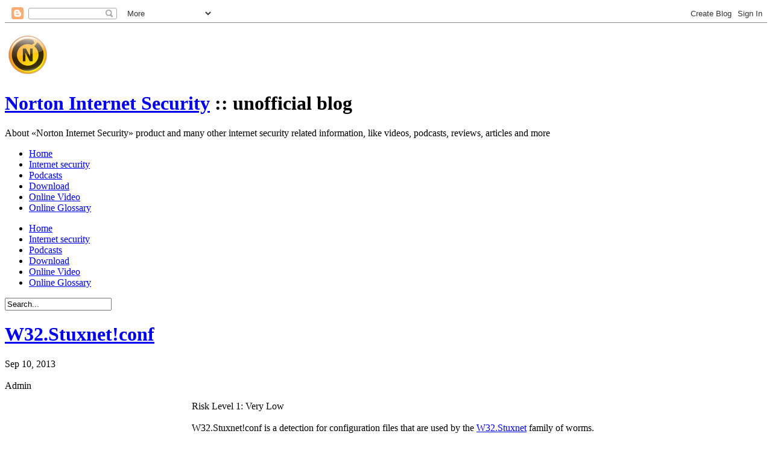

--- FILE ---
content_type: text/html; charset=UTF-8
request_url: http://www.nortoninternetsecurity.cc/2013/09/w32stuxnetconf.html
body_size: 8640
content:
<!DOCTYPE html>
<html dir='ltr' xmlns='http://www.w3.org/1999/xhtml' xmlns:b='http://www.google.com/2005/gml/b' xmlns:data='http://www.google.com/2005/gml/data' xmlns:expr='http://www.google.com/2005/gml/expr'>
<head>
<link href='https://www.blogger.com/static/v1/widgets/2944754296-widget_css_bundle.css' rel='stylesheet' type='text/css'/>
<title>W32.Stuxnet!conf | Norton Internet Security</title>
<meta content='4xy3o2H4M0FehNlRRUOb8yIm_s_Tw0Kf7VkZgPvppck' name='google-site-verification'/>
<meta content='Grhl-5_0nLNxeQEODbKbbK3HJpz0iILErgL-W-bpOuM' name='google-site-verification'/>
<link href='https://blogger.googleusercontent.com/img/b/R29vZ2xl/AVvXsEh71zTAkLxAlo2vSBeN3n0mRhprjEx9GNdsYDOs-LipfVl4fyaFYHPUhwsWaT7Tw85pz64XK4aeJP5J50SKEY97jieA6Vz_B9CyqFhXcphU1dXpRl9zd_tBMWw8xpgkmAZpAVjn22bOB6s/' rel='icon' type='image/png'/>
<link href='http://norton-internet-security.appspot.com/blog_style.css' rel='stylesheet' type='text/css'/>
<link rel="alternate" type="application/atom+xml" title="Norton Internet Security - Atom" href="http://www.nortoninternetsecurity.cc/feeds/posts/default" />
<link rel="alternate" type="application/rss+xml" title="Norton Internet Security - RSS" href="http://www.nortoninternetsecurity.cc/feeds/posts/default?alt=rss" />
<link rel="service.post" type="application/atom+xml" title="Norton Internet Security - Atom" href="https://www.blogger.com/feeds/1849890129291729580/posts/default" />

<link rel="alternate" type="application/atom+xml" title="Norton Internet Security - Atom" href="http://www.nortoninternetsecurity.cc/feeds/1991003504268357657/comments/default" />
<style id='page-skin-1' type='text/css'><!--

--></style>
<link href='https://www.blogger.com/dyn-css/authorization.css?targetBlogID=1849890129291729580&amp;zx=c619ea33-d822-4c45-b987-89e4ba4729a1' media='none' onload='if(media!=&#39;all&#39;)media=&#39;all&#39;' rel='stylesheet'/><noscript><link href='https://www.blogger.com/dyn-css/authorization.css?targetBlogID=1849890129291729580&amp;zx=c619ea33-d822-4c45-b987-89e4ba4729a1' rel='stylesheet'/></noscript>
<meta name='google-adsense-platform-account' content='ca-host-pub-1556223355139109'/>
<meta name='google-adsense-platform-domain' content='blogspot.com'/>

<!-- data-ad-client=ca-pub-2720676934196903 -->

</head>
<body>
<div class='navbar section' id='navbar'><div class='widget Navbar' data-version='1' id='Navbar1'><script type="text/javascript">
    function setAttributeOnload(object, attribute, val) {
      if(window.addEventListener) {
        window.addEventListener('load',
          function(){ object[attribute] = val; }, false);
      } else {
        window.attachEvent('onload', function(){ object[attribute] = val; });
      }
    }
  </script>
<div id="navbar-iframe-container"></div>
<script type="text/javascript" src="https://apis.google.com/js/platform.js"></script>
<script type="text/javascript">
      gapi.load("gapi.iframes:gapi.iframes.style.bubble", function() {
        if (gapi.iframes && gapi.iframes.getContext) {
          gapi.iframes.getContext().openChild({
              url: 'https://www.blogger.com/navbar/1849890129291729580?po\x3d1991003504268357657\x26origin\x3dhttp://www.nortoninternetsecurity.cc',
              where: document.getElementById("navbar-iframe-container"),
              id: "navbar-iframe"
          });
        }
      });
    </script><script type="text/javascript">
(function() {
var script = document.createElement('script');
script.type = 'text/javascript';
script.src = '//pagead2.googlesyndication.com/pagead/js/google_top_exp.js';
var head = document.getElementsByTagName('head')[0];
if (head) {
head.appendChild(script);
}})();
</script>
</div></div>
<div id='outer-wrapper'>
<div id='wrap2'>
<div class='header section' id='header-ads'><div class='widget AdSense' data-version='1' id='AdSense1'>
<div class='top_ads_box'>
<a href='http://www.nortoninternetsecurity.cc/' title='Norton Internet Security'><img alt='Norton Internet Security logo' src='http://lh5.googleusercontent.com/_i3GgnL0qkW0/TcGu8NqXzuI/AAAAAAAAAVg/iTwCzZFW95Y/logo.png'/></a>
<script type="text/javascript"><!--
google_ad_client="pub-2720676934196903";
google_ad_host="pub-1556223355139109";
google_ad_width=728;
google_ad_height=90;
google_ad_format="728x90_as";
google_ad_type="text_image";
google_ad_host_channel="0001";
google_color_border="735434";
google_color_bg="735434";
google_color_link="95CD3C";
google_color_url="008000";
google_color_text="FFFFFF";
//--></script>
<script type="text/javascript"
  src="http://pagead2.googlesyndication.com/pagead/show_ads.js">
</script>
</div>
<div class='clear'></div>
</div></div>
<div id='header-wrapper'>
<div class='header section' id='header'><div class='widget Header' data-version='1' id='Header1'>
<div id='header-inner'>
<h1 class='title'>
<a href='http://www.nortoninternetsecurity.cc/'>Norton Internet Security</a>
 :: unofficial blog</h1>
<div><p class='description'>About &#171;Norton Internet Security&#187; product and many other internet security related information, like videos, podcasts, reviews, articles and more</p></div>
</div>
</div></div>
<!-- Social links <p class='socialmedia'></p> -->
<!-- Menu -->
<div id='nav'>
<div class='crosscol section' id='crosscol'><div class='widget LinkList' data-version='1' id='LinkList99'>
<div class='widget-content'>
<ul>
<li><a href='http://www.nortoninternetsecurity.cc/'>Home</a></li>
<li><a href='http://www.nortoninternetsecurity.cc/search/label/Internet%20Security'>Internet security</a></li>
<li><a href='http://www.nortoninternetsecurity.cc/search/label/Podcasts'>Podcasts</a></li>
<li><a href='http://www.nortoninternetsecurity.cc/search/label/Download'>Download</a></li>
<li><a href='http://www.nortoninternetsecurity.cc/search/label/Online%20Video'>Online Video</a></li>
<li><a href='http://www.nortoninternetsecurity.cc/search/label/Online%20Glossary'>Online Glossary</a></li>
</ul>
<div class='clear'></div>
</div>
<div>
<ul>
<li><a href='http://www.nortoninternetsecurity.cc/'>Home</a></li>
<li><a href='http://www.nortoninternetsecurity.cc/search/label/Internet%20Security'>Internet security</a></li>
<li><a href='http://www.nortoninternetsecurity.cc/search/label/Podcasts'>Podcasts</a></li>
<li><a href='http://www.nortoninternetsecurity.cc/search/label/Download'>Download</a></li>
<li><a href='http://www.nortoninternetsecurity.cc/search/label/Online%20Video'>Online Video</a></li>
<li><a href='http://www.nortoninternetsecurity.cc/search/label/Online%20Glossary'>Online Glossary</a></li>
</ul>
</div>
</div></div>
</div>
<!-- Search -->
<form action='http://www.nortoninternetsecurity.cc/search/' id='searchform' method='get'>
<input id='s' name='q' onblur='if(this.value==""){this.value="Search...";}' onclick='this.value="";' type='text' value='Search...'/>
<input id='searchsubmit' type='hidden'/>
</form>
</div>
<div id='content-wrapper'>
<div id='main-wrapper'>
<div class='main section' id='main'><div class='widget HTML' data-version='1' id='HTML2'>
<div class='widget-content'>
<script type="text/javascript">
<!--
function podcasting(file)
{
var object = '<embed type="application/x-shockwave-flash" src="http://www.symantec.com/flash/podcastPlayer.swf?file='+file+'" style="" id="pod" name="pod" bgcolor="#FFFFFF" quality="high" wmode="transparent" flashvars="autoStart=false&amp;songVolume=90&amp;OmnitureServerName=symanteccom&amp;language=en&amp;country=us&amp;segment=global&amp;section=podcasts" height="30" width="250">';
document.write(object);
}
//-->
</script>
</div>
<div class='clear'></div>
</div><div class='widget Blog' data-version='1' id='Blog1'>
<div class='blog-posts hfeed'>
<!--Can't find substitution for tag [defaultAdStart]-->
<div class='post hentry uncustomized-post-template'>
<a name='1991003504268357657'></a>
<h1 class='post-title entry-title'>
<a href='http://www.nortoninternetsecurity.cc/2013/09/w32stuxnetconf.html'>W32.Stuxnet!conf</a>
</h1>
<span class='date-header'>
Sep 10, 2013
<br/><br/>
</span>
<div class='post-header-line-1'>
<span class='post-author vcard'>
Admin
</span>
<span class='post-labels'>
</span>
<span class='post-comment-link'>
</span>
</div>
<div class='post-body entry-content'>
<div id='pfflAdv' style='float:left; width:300px; height:250px; margin:0 10px 10px 0'>
<script type='text/javascript'>
google_ad_client = "ca-pub-2720676934196903";
google_ad_slot = "4524840564";
google_ad_width = 300;
google_ad_height = 250;
</script>
<script src='http://pagead2.googlesyndication.com/pagead/show_ads.js' type='text/javascript'></script>
</div>
<p><div id="RiskLevelContainer" class="Risk_Lvl_Box Risk_Lvl1">Risk Level 1: Very Low</div><br/>W32.Stuxnet!conf is a detection for configuration files that are used by the <a href="http://www.nortoninternetsecurity.cc/search/label/Threats">W32.Stuxnet</a> family of worms. <br/><br/>Initial Daily Certified version of virus definitions for <a href="http://www.nortoninternetsecurity.cc/">Norton security</a> products was released on pending. It should be noted that users with the older versions of Norton Internet Security are limited to Daily LiveUpdate definitions. For more information, go to the page where the are described <a href="http://www.nortoninternetsecurity.cc/2012/01/types-of-virus-definitions-available.html">virus definitions</a> available for Norton products.<br/><br/><a name="more"></a><table class="ThreatSeverityAssessment"><caption>W32.Stuxnet!conf Threat Assessment</caption><tr><th>Component</th><th>Severity</th></tr><tr><td>Wild Level</td><td class="ThreatSeverityRow Severity_Lvl1">Low</td></tr><tr><td>Number of Infections</td><td class="ThreatSeverityRow Severity_Lvl1">0 - 49</td></tr><tr><td>Number of Sites</td><td class="ThreatSeverityRow Severity_Lvl1">0 - 2</td></tr><tr><td>Geographical Distribution</td><td class="ThreatSeverityRow Severity_Lvl1">Low</td></tr><tr><td>Threat Containment</td><td class="ThreatSeverityRow Severity_Lvl1">Easy</td></tr><tr><td>Removal</td><td class="ThreatSeverityRow Severity_Lvl1">Easy</td></tr><tr><td>Damage Level</td><td class="ThreatSeverityRow Severity_Lvl2">Medium</td></tr><tr><td>Distribution Level</td><td class="ThreatSeverityRow Severity_Lvl2">Medium</td></tr></table><br/><br/>According to the Symantec Threat Severity Assessment, overall risk of W32.Stuxnet!conf is now categorized as <b class="Risk_Lvl1">&laquo;Very Low&raquo;</b> &mdash; poses little threat to users; rarely even makes headlines; no reports in the wild. Read more about <a href="http://www.nortoninternetsecurity.cc/2012/01/threat-severity-assessment.html">Threat Severity Assessment</a>.<br/><br/>More information about W32.Stuxnet!conf, you can find on the official site of Symantec Corporation, where in addition to useful information you can find technical details and removal instructions: <a class="external" href="http://www.symantec.com/security_response/writeup.jsp?docid=2013-091017-2326-99" rel="external nofollow" target="_blank">www.symantec.com</a><br/><br/>It is also recommended to read the article <a href="http://www.nortoninternetsecurity.cc/2010/12/network-security-threats.html">Network security threats</a>, where you can find a brief description and explanation of the most dangerous security threats plus a few simple tips on how to protect your personal computer from them.</p>
<div style='clear:both;'></div>
</div>
<div class='post-footer'>
<p class='post-footer-line post-footer-line-1'>
<span class='post-backlinks post-comment-link'>
</span>
<span class='post-icons'>
<span class='item-control blog-admin pid-1780143791'>
<a href='https://www.blogger.com/post-edit.g?blogID=1849890129291729580&postID=1991003504268357657&from=pencil' title='Edit Post'><img alt='' class='icon-action' height='18' src='http://www.blogger.com/img/icon18_edit_allbkg.gif' width='18'/></a>
</span>
</span>
</p>
<p class='post-footer-line post-footer-line-2'></p>
<p class='post-footer-line post-footer-line-3'></p>
</div>
</div>
<div>
<script src='http://ajax.googleapis.com/ajax/libs/jquery/1.3.2/jquery.min.js' type='text/javascript'></script>
<script src='http://blogger-related-posts.googlecode.com/files/related-posts-widget-1.0.js' type='text/javascript'></script>
<h4 class='comment-post-message'><script type='text/javascript'>relatedPostsWidget({'relatedTitle':'More information','loadingText':'Loading more information about W32.Stuxnet!conf...'});</script></h4>
</div>
<div class='comments' id='comments'>
<a name='comments'></a>
<h4>
0
comments:
<em>(<a href='#comment-post-message'>+add yours?</a>)</em>
</h4>
<dl id='comments-block'>
</dl>
<p class='comment-footer'>
<div class='comment-form'>
<a name='comment-post-message'></a>
<a name='comment-form'></a>
<h4 id='comment-post-message'>Post a Comment</h4>
<p>
</p>
<p>Note: Only a member of this blog may post a comment.</p>
<a href='https://www.blogger.com/comment/frame/1849890129291729580?po=1991003504268357657&hl=en&saa=85391&origin=http://www.nortoninternetsecurity.cc' id='comment-editor-src'></a>
<iframe allowtransparency='true' class='blogger-iframe-colorize blogger-comment-from-post' frameborder='0' height='410' id='comment-editor' name='comment-editor' src='' width='100%'></iframe>
<!--Can't find substitution for tag [post.friendConnectJs]-->
<script src='https://www.blogger.com/static/v1/jsbin/2830521187-comment_from_post_iframe.js' type='text/javascript'></script>
<script type='text/javascript'>BLOG_CMT_createIframe('https://www.blogger.com/rpc_relay.html', '0');</script>
</div>
</p>
</div>
<!--Can't find substitution for tag [defaultAdEnd]-->
<div class='inline-ad'>
<script type="text/javascript"><!--
google_ad_client="pub-2720676934196903";
google_ad_host="pub-1556223355139109";
google_ad_width=728;
google_ad_height=15;
google_ad_format="728x15_0ads_al_s";
google_ad_host_channel="0001+S0020+L0007";
google_color_border="FFFFFF";
google_color_bg="FFFFFF";
google_color_link="0000FF";
google_color_url="008000";
google_color_text="000000";
//--></script>
<script type="text/javascript"
  src="http://pagead2.googlesyndication.com/pagead/show_ads.js">
</script>
</div>
<!--Can't find substitution for tag [adStart]-->
<!--Can't find substitution for tag [adEnd]-->
</div>
<div class='blog-pager' id='blog-pager'>
<span id='blog-pager-newer-link'><a class='blog-pager-newer-link' href='http://www.nortoninternetsecurity.cc/2013/09/androidfakedefenderb.html' id='Blog1_blog-pager-newer-link' title='Newer Post'>Newer Post</a></span>
<span id='blog-pager-older-link'><a class='blog-pager-older-link' href='http://www.nortoninternetsecurity.cc/2013/09/w32stuxnet.html' id='Blog1_blog-pager-older-link' title='Older Post'>Older Post</a></span>
<a class='home-link' href='http://www.nortoninternetsecurity.cc/'>Home</a>
</div>
<div class='clear'>&#160;</div>
<div class='post-feeds'>
<div class='feed-links'>
Subscribe to:
<a class='feed-link' href='http://www.nortoninternetsecurity.cc/feeds/1991003504268357657/comments/default' target='_blank' type='application/atom+xml'>Post Comments (Atom)</a>
</div>
</div>
</div></div>
</div>
<div id='sidebar-wrapper'>
<div class='sidebar section' id='sidebar'><div class='widget AdSense' data-version='1' id='AdSense2'>
<div class='widget-content'>
<script type="text/javascript"><!--
google_ad_client="pub-2720676934196903";
google_ad_host="pub-1556223355139109";
google_ad_width=300;
google_ad_height=250;
google_ad_format="300x250_as";
google_ad_type="text_image";
google_ad_host_channel="0001";
google_color_border="FAFAD3";
google_color_bg="FAFAD3";
google_color_link="644527";
google_color_url="BD9F82";
google_color_text="333333";
//--></script>
<script type="text/javascript"
  src="http://pagead2.googlesyndication.com/pagead/show_ads.js">
</script>
<div class='clear'></div>
</div>
</div><div class='widget LinkList' data-version='1' id='LinkList1'>
<h2>Util Links</h2>
<div class='widget-content'>
<ul>
<li><a href='http://www.nortoninternetsecurity.cc/2011/07/norton-removal-tool.html'>Norton Removal Tool</a></li>
<li><a href='http://www.nortoninternetsecurity.cc/2011/06/history-of-norton-internet-security.html'>History of Norton Internet Security</a></li>
<li><a href='https://base64.guru/converter/decode'>Base64 Decode</a></li>
</ul>
<div class='clear'></div>
</div>
</div><div class='widget Label' data-version='1' id='Label1'>
<h2>Categories</h2>
<div class='widget-content list-label-widget-content'>
<ul>
<li>
<a dir='ltr' href='http://www.nortoninternetsecurity.cc/search/label/Android'>Android</a>
</li>
<li>
<a dir='ltr' href='http://www.nortoninternetsecurity.cc/search/label/Antiphishing'>Antiphishing</a>
</li>
<li>
<a dir='ltr' href='http://www.nortoninternetsecurity.cc/search/label/AntiSpam'>AntiSpam</a>
</li>
<li>
<a dir='ltr' href='http://www.nortoninternetsecurity.cc/search/label/app'>app</a>
</li>
<li>
<a dir='ltr' href='http://www.nortoninternetsecurity.cc/search/label/Articles'>Articles</a>
</li>
<li>
<a dir='ltr' href='http://www.nortoninternetsecurity.cc/search/label/AV-Test'>AV-Test</a>
</li>
<li>
<a dir='ltr' href='http://www.nortoninternetsecurity.cc/search/label/Beta'>Beta</a>
</li>
<li>
<a dir='ltr' href='http://www.nortoninternetsecurity.cc/search/label/Business'>Business</a>
</li>
<li>
<a dir='ltr' href='http://www.nortoninternetsecurity.cc/search/label/Cryptography'>Cryptography</a>
</li>
<li>
<a dir='ltr' href='http://www.nortoninternetsecurity.cc/search/label/Data%20protection'>Data protection</a>
</li>
<li>
<a dir='ltr' href='http://www.nortoninternetsecurity.cc/search/label/DDoS'>DDoS</a>
</li>
<li>
<a dir='ltr' href='http://www.nortoninternetsecurity.cc/search/label/Definition%20updates'>Definition updates</a>
</li>
<li>
<a dir='ltr' href='http://www.nortoninternetsecurity.cc/search/label/DNS'>DNS</a>
</li>
<li>
<a dir='ltr' href='http://www.nortoninternetsecurity.cc/search/label/Download'>Download</a>
</li>
<li>
<a dir='ltr' href='http://www.nortoninternetsecurity.cc/search/label/Education'>Education</a>
</li>
<li>
<a dir='ltr' href='http://www.nortoninternetsecurity.cc/search/label/Encryption'>Encryption</a>
</li>
<li>
<a dir='ltr' href='http://www.nortoninternetsecurity.cc/search/label/Events'>Events</a>
</li>
<li>
<a dir='ltr' href='http://www.nortoninternetsecurity.cc/search/label/Facebook'>Facebook</a>
</li>
<li>
<a dir='ltr' href='http://www.nortoninternetsecurity.cc/search/label/FAQ'>FAQ</a>
</li>
<li>
<a dir='ltr' href='http://www.nortoninternetsecurity.cc/search/label/FBI'>FBI</a>
</li>
<li>
<a dir='ltr' href='http://www.nortoninternetsecurity.cc/search/label/Features'>Features</a>
</li>
<li>
<a dir='ltr' href='http://www.nortoninternetsecurity.cc/search/label/Firewall'>Firewall</a>
</li>
<li>
<a dir='ltr' href='http://www.nortoninternetsecurity.cc/search/label/Free'>Free</a>
</li>
<li>
<a dir='ltr' href='http://www.nortoninternetsecurity.cc/search/label/Getting%20started'>Getting started</a>
</li>
<li>
<a dir='ltr' href='http://www.nortoninternetsecurity.cc/search/label/History'>History</a>
</li>
<li>
<a dir='ltr' href='http://www.nortoninternetsecurity.cc/search/label/Identity%20Safe'>Identity Safe</a>
</li>
<li>
<a dir='ltr' href='http://www.nortoninternetsecurity.cc/search/label/Identity%20Theft'>Identity Theft</a>
</li>
<li>
<a dir='ltr' href='http://www.nortoninternetsecurity.cc/search/label/Insight'>Insight</a>
</li>
<li>
<a dir='ltr' href='http://www.nortoninternetsecurity.cc/search/label/Internet%20Confidence'>Internet Confidence</a>
</li>
<li>
<a dir='ltr' href='http://www.nortoninternetsecurity.cc/search/label/Internet%20Security'>Internet Security</a>
</li>
<li>
<a dir='ltr' href='http://www.nortoninternetsecurity.cc/search/label/Intrusion'>Intrusion</a>
</li>
<li>
<a dir='ltr' href='http://www.nortoninternetsecurity.cc/search/label/ISTR'>ISTR</a>
</li>
<li>
<a dir='ltr' href='http://www.nortoninternetsecurity.cc/search/label/LiveUpdate'>LiveUpdate</a>
</li>
<li>
<a dir='ltr' href='http://www.nortoninternetsecurity.cc/search/label/Mobile'>Mobile</a>
</li>
<li>
<a dir='ltr' href='http://www.nortoninternetsecurity.cc/search/label/Monitoring'>Monitoring</a>
</li>
<li>
<a dir='ltr' href='http://www.nortoninternetsecurity.cc/search/label/Network'>Network</a>
</li>
<li>
<a dir='ltr' href='http://www.nortoninternetsecurity.cc/search/label/Norton%20Account'>Norton Account</a>
</li>
<li>
<a dir='ltr' href='http://www.nortoninternetsecurity.cc/search/label/Online%20Glossary'>Online Glossary</a>
</li>
<li>
<a dir='ltr' href='http://www.nortoninternetsecurity.cc/search/label/Online%20Video'>Online Video</a>
</li>
<li>
<a dir='ltr' href='http://www.nortoninternetsecurity.cc/search/label/Optimization'>Optimization</a>
</li>
<li>
<a dir='ltr' href='http://www.nortoninternetsecurity.cc/search/label/phishing'>phishing</a>
</li>
<li>
<a dir='ltr' href='http://www.nortoninternetsecurity.cc/search/label/Podcasts'>Podcasts</a>
</li>
<li>
<a dir='ltr' href='http://www.nortoninternetsecurity.cc/search/label/Problems'>Problems</a>
</li>
<li>
<a dir='ltr' href='http://www.nortoninternetsecurity.cc/search/label/product'>product</a>
</li>
<li>
<a dir='ltr' href='http://www.nortoninternetsecurity.cc/search/label/Product%20Key'>Product Key</a>
</li>
<li>
<a dir='ltr' href='http://www.nortoninternetsecurity.cc/search/label/Product%20Tutorials'>Product Tutorials</a>
</li>
<li>
<a dir='ltr' href='http://www.nortoninternetsecurity.cc/search/label/Quarantine'>Quarantine</a>
</li>
<li>
<a dir='ltr' href='http://www.nortoninternetsecurity.cc/search/label/Remove%20threats'>Remove threats</a>
</li>
<li>
<a dir='ltr' href='http://www.nortoninternetsecurity.cc/search/label/Report'>Report</a>
</li>
<li>
<a dir='ltr' href='http://www.nortoninternetsecurity.cc/search/label/Rescue%20Tools'>Rescue Tools</a>
</li>
<li>
<a dir='ltr' href='http://www.nortoninternetsecurity.cc/search/label/research'>research</a>
</li>
<li>
<a dir='ltr' href='http://www.nortoninternetsecurity.cc/search/label/Reviews'>Reviews</a>
</li>
<li>
<a dir='ltr' href='http://www.nortoninternetsecurity.cc/search/label/Risks'>Risks</a>
</li>
<li>
<a dir='ltr' href='http://www.nortoninternetsecurity.cc/search/label/rogue'>rogue</a>
</li>
<li>
<a dir='ltr' href='http://www.nortoninternetsecurity.cc/search/label/Safe%20Web'>Safe Web</a>
</li>
<li>
<a dir='ltr' href='http://www.nortoninternetsecurity.cc/search/label/Scam'>Scam</a>
</li>
<li>
<a dir='ltr' href='http://www.nortoninternetsecurity.cc/search/label/scammers'>scammers</a>
</li>
<li>
<a dir='ltr' href='http://www.nortoninternetsecurity.cc/search/label/Scan'>Scan</a>
</li>
<li>
<a dir='ltr' href='http://www.nortoninternetsecurity.cc/search/label/security'>security</a>
</li>
<li>
<a dir='ltr' href='http://www.nortoninternetsecurity.cc/search/label/Security%20courses'>Security courses</a>
</li>
<li>
<a dir='ltr' href='http://www.nortoninternetsecurity.cc/search/label/Security%20Updates'>Security Updates</a>
</li>
<li>
<a dir='ltr' href='http://www.nortoninternetsecurity.cc/search/label/Settings'>Settings</a>
</li>
<li>
<a dir='ltr' href='http://www.nortoninternetsecurity.cc/search/label/Silent%20Mode'>Silent Mode</a>
</li>
<li>
<a dir='ltr' href='http://www.nortoninternetsecurity.cc/search/label/Social%20network'>Social network</a>
</li>
<li>
<a dir='ltr' href='http://www.nortoninternetsecurity.cc/search/label/Solutions'>Solutions</a>
</li>
<li>
<a dir='ltr' href='http://www.nortoninternetsecurity.cc/search/label/SONAR'>SONAR</a>
</li>
<li>
<a dir='ltr' href='http://www.nortoninternetsecurity.cc/search/label/Spam'>Spam</a>
</li>
<li>
<a dir='ltr' href='http://www.nortoninternetsecurity.cc/search/label/Special%20offers'>Special offers</a>
</li>
<li>
<a dir='ltr' href='http://www.nortoninternetsecurity.cc/search/label/Spyware'>Spyware</a>
</li>
<li>
<a dir='ltr' href='http://www.nortoninternetsecurity.cc/search/label/Support'>Support</a>
</li>
<li>
<a dir='ltr' href='http://www.nortoninternetsecurity.cc/search/label/Surfing'>Surfing</a>
</li>
<li>
<a dir='ltr' href='http://www.nortoninternetsecurity.cc/search/label/Tasks'>Tasks</a>
</li>
<li>
<a dir='ltr' href='http://www.nortoninternetsecurity.cc/search/label/testing'>testing</a>
</li>
<li>
<a dir='ltr' href='http://www.nortoninternetsecurity.cc/search/label/ThreatCon'>ThreatCon</a>
</li>
<li>
<a dir='ltr' href='http://www.nortoninternetsecurity.cc/search/label/Threats'>Threats</a>
</li>
<li>
<a dir='ltr' href='http://www.nortoninternetsecurity.cc/search/label/Toolbar'>Toolbar</a>
</li>
<li>
<a dir='ltr' href='http://www.nortoninternetsecurity.cc/search/label/Training'>Training</a>
</li>
<li>
<a dir='ltr' href='http://www.nortoninternetsecurity.cc/search/label/Trial'>Trial</a>
</li>
<li>
<a dir='ltr' href='http://www.nortoninternetsecurity.cc/search/label/Twitter'>Twitter</a>
</li>
<li>
<a dir='ltr' href='http://www.nortoninternetsecurity.cc/search/label/US-CERT'>US-CERT</a>
</li>
<li>
<a dir='ltr' href='http://www.nortoninternetsecurity.cc/search/label/Viruses'>Viruses</a>
</li>
<li>
<a dir='ltr' href='http://www.nortoninternetsecurity.cc/search/label/Vulnerability'>Vulnerability</a>
</li>
<li>
<a dir='ltr' href='http://www.nortoninternetsecurity.cc/search/label/Web'>Web</a>
</li>
<li>
<a dir='ltr' href='http://www.nortoninternetsecurity.cc/search/label/Webcast'>Webcast</a>
</li>
<li>
<a dir='ltr' href='http://www.nortoninternetsecurity.cc/search/label/website'>website</a>
</li>
<li>
<a dir='ltr' href='http://www.nortoninternetsecurity.cc/search/label/Windows'>Windows</a>
</li>
<li>
<a dir='ltr' href='http://www.nortoninternetsecurity.cc/search/label/XSS'>XSS</a>
</li>
</ul>
<div class='clear'></div>
</div>
</div><div class='widget BlogArchive' data-version='1' id='BlogArchive1'>
<h2>Archive</h2>
<div class='widget-content'>
<div id='ArchiveList'>
<div id='BlogArchive1_ArchiveList'>
<ul>
<li class='archivedate'><a href='http://www.nortoninternetsecurity.cc/2016/08/'>August 2016</a> (1)</li>
<li class='archivedate'><a href='http://www.nortoninternetsecurity.cc/2015/05/'>May 2015</a> (26)</li>
<li class='archivedate'><a href='http://www.nortoninternetsecurity.cc/2015/04/'>April 2015</a> (60)</li>
<li class='archivedate'><a href='http://www.nortoninternetsecurity.cc/2015/03/'>March 2015</a> (68)</li>
<li class='archivedate'><a href='http://www.nortoninternetsecurity.cc/2015/02/'>February 2015</a> (60)</li>
<li class='archivedate'><a href='http://www.nortoninternetsecurity.cc/2015/01/'>January 2015</a> (49)</li>
<li class='archivedate'><a href='http://www.nortoninternetsecurity.cc/2014/12/'>December 2014</a> (43)</li>
<li class='archivedate'><a href='http://www.nortoninternetsecurity.cc/2014/11/'>November 2014</a> (57)</li>
<li class='archivedate'><a href='http://www.nortoninternetsecurity.cc/2014/10/'>October 2014</a> (60)</li>
<li class='archivedate'><a href='http://www.nortoninternetsecurity.cc/2014/09/'>September 2014</a> (39)</li>
<li class='archivedate'><a href='http://www.nortoninternetsecurity.cc/2014/08/'>August 2014</a> (65)</li>
<li class='archivedate'><a href='http://www.nortoninternetsecurity.cc/2014/07/'>July 2014</a> (64)</li>
<li class='archivedate'><a href='http://www.nortoninternetsecurity.cc/2014/06/'>June 2014</a> (46)</li>
<li class='archivedate'><a href='http://www.nortoninternetsecurity.cc/2014/05/'>May 2014</a> (39)</li>
<li class='archivedate'><a href='http://www.nortoninternetsecurity.cc/2014/04/'>April 2014</a> (50)</li>
<li class='archivedate'><a href='http://www.nortoninternetsecurity.cc/2014/03/'>March 2014</a> (44)</li>
<li class='archivedate'><a href='http://www.nortoninternetsecurity.cc/2014/02/'>February 2014</a> (39)</li>
<li class='archivedate'><a href='http://www.nortoninternetsecurity.cc/2014/01/'>January 2014</a> (43)</li>
<li class='archivedate'><a href='http://www.nortoninternetsecurity.cc/2013/12/'>December 2013</a> (39)</li>
<li class='archivedate'><a href='http://www.nortoninternetsecurity.cc/2013/11/'>November 2013</a> (61)</li>
<li class='archivedate'><a href='http://www.nortoninternetsecurity.cc/2013/10/'>October 2013</a> (28)</li>
<li class='archivedate'><a href='http://www.nortoninternetsecurity.cc/2013/09/'>September 2013</a> (61)</li>
<li class='archivedate'><a href='http://www.nortoninternetsecurity.cc/2013/08/'>August 2013</a> (51)</li>
<li class='archivedate'><a href='http://www.nortoninternetsecurity.cc/2013/07/'>July 2013</a> (53)</li>
<li class='archivedate'><a href='http://www.nortoninternetsecurity.cc/2013/06/'>June 2013</a> (55)</li>
<li class='archivedate'><a href='http://www.nortoninternetsecurity.cc/2013/05/'>May 2013</a> (53)</li>
<li class='archivedate'><a href='http://www.nortoninternetsecurity.cc/2013/04/'>April 2013</a> (53)</li>
<li class='archivedate'><a href='http://www.nortoninternetsecurity.cc/2013/03/'>March 2013</a> (54)</li>
<li class='archivedate'><a href='http://www.nortoninternetsecurity.cc/2013/02/'>February 2013</a> (49)</li>
<li class='archivedate'><a href='http://www.nortoninternetsecurity.cc/2013/01/'>January 2013</a> (41)</li>
<li class='archivedate'><a href='http://www.nortoninternetsecurity.cc/2012/10/'>October 2012</a> (29)</li>
<li class='archivedate'><a href='http://www.nortoninternetsecurity.cc/2012/09/'>September 2012</a> (39)</li>
<li class='archivedate'><a href='http://www.nortoninternetsecurity.cc/2012/08/'>August 2012</a> (68)</li>
<li class='archivedate'><a href='http://www.nortoninternetsecurity.cc/2012/07/'>July 2012</a> (70)</li>
<li class='archivedate'><a href='http://www.nortoninternetsecurity.cc/2012/06/'>June 2012</a> (60)</li>
<li class='archivedate'><a href='http://www.nortoninternetsecurity.cc/2012/05/'>May 2012</a> (88)</li>
<li class='archivedate'><a href='http://www.nortoninternetsecurity.cc/2012/04/'>April 2012</a> (76)</li>
<li class='archivedate'><a href='http://www.nortoninternetsecurity.cc/2012/03/'>March 2012</a> (78)</li>
<li class='archivedate'><a href='http://www.nortoninternetsecurity.cc/2012/02/'>February 2012</a> (96)</li>
<li class='archivedate'><a href='http://www.nortoninternetsecurity.cc/2012/01/'>January 2012</a> (26)</li>
<li class='archivedate'><a href='http://www.nortoninternetsecurity.cc/2011/12/'>December 2011</a> (21)</li>
<li class='archivedate'><a href='http://www.nortoninternetsecurity.cc/2011/11/'>November 2011</a> (20)</li>
<li class='archivedate'><a href='http://www.nortoninternetsecurity.cc/2011/10/'>October 2011</a> (19)</li>
<li class='archivedate'><a href='http://www.nortoninternetsecurity.cc/2011/09/'>September 2011</a> (24)</li>
<li class='archivedate'><a href='http://www.nortoninternetsecurity.cc/2011/08/'>August 2011</a> (21)</li>
<li class='archivedate'><a href='http://www.nortoninternetsecurity.cc/2011/07/'>July 2011</a> (28)</li>
<li class='archivedate'><a href='http://www.nortoninternetsecurity.cc/2011/06/'>June 2011</a> (8)</li>
<li class='archivedate'><a href='http://www.nortoninternetsecurity.cc/2011/05/'>May 2011</a> (2)</li>
<li class='archivedate'><a href='http://www.nortoninternetsecurity.cc/2011/04/'>April 2011</a> (15)</li>
<li class='archivedate'><a href='http://www.nortoninternetsecurity.cc/2011/03/'>March 2011</a> (5)</li>
<li class='archivedate'><a href='http://www.nortoninternetsecurity.cc/2011/02/'>February 2011</a> (2)</li>
<li class='archivedate'><a href='http://www.nortoninternetsecurity.cc/2011/01/'>January 2011</a> (1)</li>
<li class='archivedate'><a href='http://www.nortoninternetsecurity.cc/2010/12/'>December 2010</a> (2)</li>
<li class='archivedate'><a href='http://www.nortoninternetsecurity.cc/2010/11/'>November 2010</a> (3)</li>
<li class='archivedate'><a href='http://www.nortoninternetsecurity.cc/2010/09/'>September 2010</a> (2)</li>
<li class='archivedate'><a href='http://www.nortoninternetsecurity.cc/2010/08/'>August 2010</a> (10)</li>
<li class='archivedate'><a href='http://www.nortoninternetsecurity.cc/2010/07/'>July 2010</a> (9)</li>
<li class='archivedate'><a href='http://www.nortoninternetsecurity.cc/2010/06/'>June 2010</a> (44)</li>
<li class='archivedate'><a href='http://www.nortoninternetsecurity.cc/2010/05/'>May 2010</a> (55)</li>
<li class='archivedate'><a href='http://www.nortoninternetsecurity.cc/2010/04/'>April 2010</a> (77)</li>
</ul>
</div>
</div>
<div class='clear'></div>
</div>
</div>
</div>
</div>
<div class='clear'>&#160;</div>
</div>
<div class='section' id='footer-wrapper'><div class='widget HTML' data-version='1' id='HTML4'>
design by <b>N.Design Studio</b> | powered by <b>Blogger</b>

<!-- Listed in <a target="_blank" href="http://www.hotvsnot.com/Computers/Security/"><b>Security Directory</b></a> -->
<div class='clear'></div>
</div><div class='widget HTML' data-version='1' id='HTML5'>
Copyright &#169; 2010-2013 <a href='http://www.nortoninternetsecurity.cc/' title="Norton Internet Security"><strong>Norton Internet Security</strong></a>
<div class='clear'></div>
</div></div>
</div>
</div>
<script src='http://norton-internet-security.appspot.com/blog_functions.js' type='text/javascript'></script>
<script type='text/javascript'>
var gaJsHost = (("https:" == document.location.protocol) ? "https://ssl." : "http://www.");
document.write(unescape("%3Cscript src='" + gaJsHost + "google-analytics.com/ga.js' type='text/javascript'%3E%3C/script%3E"));
</script>
<script type='text/javascript'>
try {
var pageTracker = _gat._getTracker("UA-16301372-2");
pageTracker._trackPageview();
} catch(err) {}
</script>

<script type="text/javascript" src="https://www.blogger.com/static/v1/widgets/719476776-widgets.js"></script>
<script type='text/javascript'>
window['__wavt'] = 'AOuZoY5djem2d90Lyc6etS25iT2su7RrzQ:1769136436173';_WidgetManager._Init('//www.blogger.com/rearrange?blogID\x3d1849890129291729580','//www.nortoninternetsecurity.cc/2013/09/w32stuxnetconf.html','1849890129291729580');
_WidgetManager._SetDataContext([{'name': 'blog', 'data': {'blogId': '1849890129291729580', 'title': 'Norton Internet Security', 'url': 'http://www.nortoninternetsecurity.cc/2013/09/w32stuxnetconf.html', 'canonicalUrl': 'http://www.nortoninternetsecurity.cc/2013/09/w32stuxnetconf.html', 'homepageUrl': 'http://www.nortoninternetsecurity.cc/', 'searchUrl': 'http://www.nortoninternetsecurity.cc/search', 'canonicalHomepageUrl': 'http://www.nortoninternetsecurity.cc/', 'blogspotFaviconUrl': 'http://www.nortoninternetsecurity.cc/favicon.ico', 'bloggerUrl': 'https://www.blogger.com', 'hasCustomDomain': true, 'httpsEnabled': true, 'enabledCommentProfileImages': true, 'gPlusViewType': 'FILTERED_POSTMOD', 'adultContent': false, 'analyticsAccountNumber': '', 'encoding': 'UTF-8', 'locale': 'en', 'localeUnderscoreDelimited': 'en', 'languageDirection': 'ltr', 'isPrivate': false, 'isMobile': false, 'isMobileRequest': false, 'mobileClass': '', 'isPrivateBlog': false, 'isDynamicViewsAvailable': true, 'feedLinks': '\x3clink rel\x3d\x22alternate\x22 type\x3d\x22application/atom+xml\x22 title\x3d\x22Norton Internet Security - Atom\x22 href\x3d\x22http://www.nortoninternetsecurity.cc/feeds/posts/default\x22 /\x3e\n\x3clink rel\x3d\x22alternate\x22 type\x3d\x22application/rss+xml\x22 title\x3d\x22Norton Internet Security - RSS\x22 href\x3d\x22http://www.nortoninternetsecurity.cc/feeds/posts/default?alt\x3drss\x22 /\x3e\n\x3clink rel\x3d\x22service.post\x22 type\x3d\x22application/atom+xml\x22 title\x3d\x22Norton Internet Security - Atom\x22 href\x3d\x22https://www.blogger.com/feeds/1849890129291729580/posts/default\x22 /\x3e\n\n\x3clink rel\x3d\x22alternate\x22 type\x3d\x22application/atom+xml\x22 title\x3d\x22Norton Internet Security - Atom\x22 href\x3d\x22http://www.nortoninternetsecurity.cc/feeds/1991003504268357657/comments/default\x22 /\x3e\n', 'meTag': '', 'adsenseClientId': 'ca-pub-2720676934196903', 'adsenseHostId': 'ca-host-pub-1556223355139109', 'adsenseHasAds': true, 'adsenseAutoAds': false, 'boqCommentIframeForm': true, 'loginRedirectParam': '', 'isGoogleEverywhereLinkTooltipEnabled': true, 'view': '', 'dynamicViewsCommentsSrc': '//www.blogblog.com/dynamicviews/4224c15c4e7c9321/js/comments.js', 'dynamicViewsScriptSrc': '//www.blogblog.com/dynamicviews/00d9e3c56f0dbcee', 'plusOneApiSrc': 'https://apis.google.com/js/platform.js', 'disableGComments': true, 'interstitialAccepted': false, 'sharing': {'platforms': [{'name': 'Get link', 'key': 'link', 'shareMessage': 'Get link', 'target': ''}, {'name': 'Facebook', 'key': 'facebook', 'shareMessage': 'Share to Facebook', 'target': 'facebook'}, {'name': 'BlogThis!', 'key': 'blogThis', 'shareMessage': 'BlogThis!', 'target': 'blog'}, {'name': 'X', 'key': 'twitter', 'shareMessage': 'Share to X', 'target': 'twitter'}, {'name': 'Pinterest', 'key': 'pinterest', 'shareMessage': 'Share to Pinterest', 'target': 'pinterest'}, {'name': 'Email', 'key': 'email', 'shareMessage': 'Email', 'target': 'email'}], 'disableGooglePlus': true, 'googlePlusShareButtonWidth': 0, 'googlePlusBootstrap': '\x3cscript type\x3d\x22text/javascript\x22\x3ewindow.___gcfg \x3d {\x27lang\x27: \x27en\x27};\x3c/script\x3e'}, 'hasCustomJumpLinkMessage': true, 'jumpLinkMessage': 'Read full article', 'pageType': 'item', 'postId': '1991003504268357657', 'pageName': 'W32.Stuxnet!conf', 'pageTitle': 'Norton Internet Security: W32.Stuxnet!conf'}}, {'name': 'features', 'data': {}}, {'name': 'messages', 'data': {'edit': 'Edit', 'linkCopiedToClipboard': 'Link copied to clipboard!', 'ok': 'Ok', 'postLink': 'Post Link'}}, {'name': 'template', 'data': {'name': 'custom', 'localizedName': 'Custom', 'isResponsive': false, 'isAlternateRendering': false, 'isCustom': true}}, {'name': 'view', 'data': {'classic': {'name': 'classic', 'url': '?view\x3dclassic'}, 'flipcard': {'name': 'flipcard', 'url': '?view\x3dflipcard'}, 'magazine': {'name': 'magazine', 'url': '?view\x3dmagazine'}, 'mosaic': {'name': 'mosaic', 'url': '?view\x3dmosaic'}, 'sidebar': {'name': 'sidebar', 'url': '?view\x3dsidebar'}, 'snapshot': {'name': 'snapshot', 'url': '?view\x3dsnapshot'}, 'timeslide': {'name': 'timeslide', 'url': '?view\x3dtimeslide'}, 'isMobile': false, 'title': 'W32.Stuxnet!conf', 'description': 'Risk Level 1: Very Low W32.Stuxnet!conf is a detection for configuration files that are used by the W32.Stuxnet  family of worms. Initial Da...', 'url': 'http://www.nortoninternetsecurity.cc/2013/09/w32stuxnetconf.html', 'type': 'item', 'isSingleItem': true, 'isMultipleItems': false, 'isError': false, 'isPage': false, 'isPost': true, 'isHomepage': false, 'isArchive': false, 'isLabelSearch': false, 'postId': 1991003504268357657}}]);
_WidgetManager._RegisterWidget('_NavbarView', new _WidgetInfo('Navbar1', 'navbar', document.getElementById('Navbar1'), {}, 'displayModeFull'));
_WidgetManager._RegisterWidget('_AdSenseView', new _WidgetInfo('AdSense1', 'header-ads', document.getElementById('AdSense1'), {}, 'displayModeFull'));
_WidgetManager._RegisterWidget('_HeaderView', new _WidgetInfo('Header1', 'header', document.getElementById('Header1'), {}, 'displayModeFull'));
_WidgetManager._RegisterWidget('_LinkListView', new _WidgetInfo('LinkList99', 'crosscol', document.getElementById('LinkList99'), {}, 'displayModeFull'));
_WidgetManager._RegisterWidget('_HTMLView', new _WidgetInfo('HTML2', 'main', document.getElementById('HTML2'), {}, 'displayModeFull'));
_WidgetManager._RegisterWidget('_BlogView', new _WidgetInfo('Blog1', 'main', document.getElementById('Blog1'), {'cmtInteractionsEnabled': false, 'lightboxEnabled': true, 'lightboxModuleUrl': 'https://www.blogger.com/static/v1/jsbin/3314219954-lbx.js', 'lightboxCssUrl': 'https://www.blogger.com/static/v1/v-css/828616780-lightbox_bundle.css'}, 'displayModeFull'));
_WidgetManager._RegisterWidget('_AdSenseView', new _WidgetInfo('AdSense2', 'sidebar', document.getElementById('AdSense2'), {}, 'displayModeFull'));
_WidgetManager._RegisterWidget('_LinkListView', new _WidgetInfo('LinkList1', 'sidebar', document.getElementById('LinkList1'), {}, 'displayModeFull'));
_WidgetManager._RegisterWidget('_LabelView', new _WidgetInfo('Label1', 'sidebar', document.getElementById('Label1'), {}, 'displayModeFull'));
_WidgetManager._RegisterWidget('_BlogArchiveView', new _WidgetInfo('BlogArchive1', 'sidebar', document.getElementById('BlogArchive1'), {'languageDirection': 'ltr', 'loadingMessage': 'Loading\x26hellip;'}, 'displayModeFull'));
_WidgetManager._RegisterWidget('_HTMLView', new _WidgetInfo('HTML4', 'footer-wrapper', document.getElementById('HTML4'), {}, 'displayModeFull'));
_WidgetManager._RegisterWidget('_HTMLView', new _WidgetInfo('HTML5', 'footer-wrapper', document.getElementById('HTML5'), {}, 'displayModeFull'));
</script>
</body>
</html>

--- FILE ---
content_type: text/html; charset=utf-8
request_url: https://www.google.com/recaptcha/api2/aframe
body_size: 265
content:
<!DOCTYPE HTML><html><head><meta http-equiv="content-type" content="text/html; charset=UTF-8"></head><body><script nonce="-imwVlTEi0YOC_1u7DyViA">/** Anti-fraud and anti-abuse applications only. See google.com/recaptcha */ try{var clients={'sodar':'https://pagead2.googlesyndication.com/pagead/sodar?'};window.addEventListener("message",function(a){try{if(a.source===window.parent){var b=JSON.parse(a.data);var c=clients[b['id']];if(c){var d=document.createElement('img');d.src=c+b['params']+'&rc='+(localStorage.getItem("rc::a")?sessionStorage.getItem("rc::b"):"");window.document.body.appendChild(d);sessionStorage.setItem("rc::e",parseInt(sessionStorage.getItem("rc::e")||0)+1);localStorage.setItem("rc::h",'1769136440081');}}}catch(b){}});window.parent.postMessage("_grecaptcha_ready", "*");}catch(b){}</script></body></html>